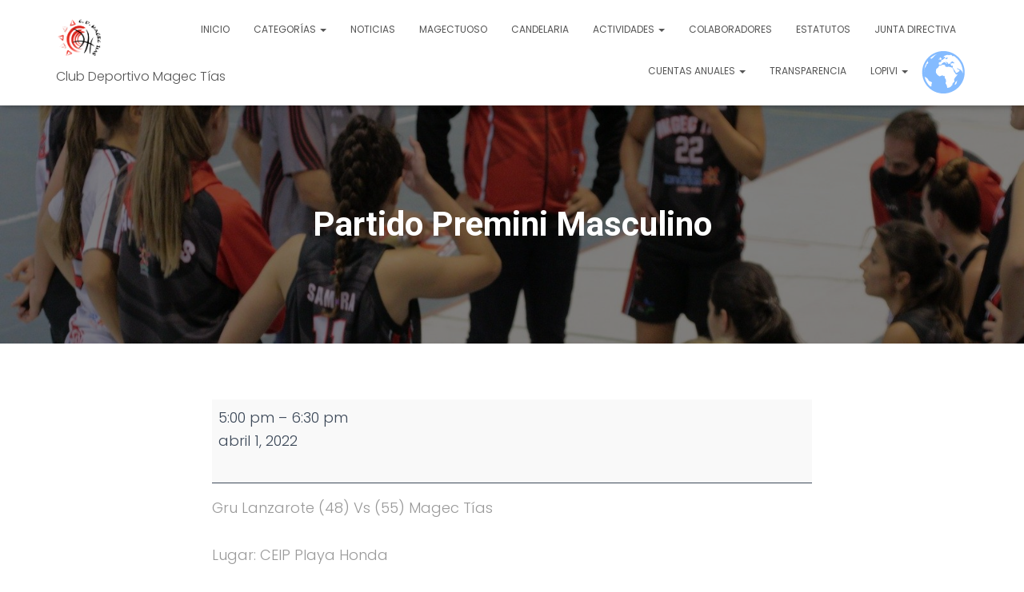

--- FILE ---
content_type: text/html; charset=UTF-8
request_url: https://magectias.com/mc-events/partido-premini-masculino-9/
body_size: 20678
content:
<!DOCTYPE html>
<html lang="es">

<head>
	<meta charset='UTF-8'>
	<meta name="viewport" content="width=device-width, initial-scale=1">
	<link rel="profile" href="https://gmpg.org/xfn/11">
		<link rel="dns-prefetch" href="//cdn.hu-manity.co" />
		<!-- Cookie Compliance -->
		<script type="text/javascript">var huOptions = {"appID":"magectiascom-4f4761a","currentLanguage":"es","blocking":false,"globalCookie":false,"isAdmin":false,"privacyConsent":true,"forms":[]};</script>
		<script type="text/javascript" src="https://cdn.hu-manity.co/hu-banner.min.js"></script><meta name='robots' content='index, follow, max-image-preview:large, max-snippet:-1, max-video-preview:-1' />
	<style>img:is([sizes="auto" i], [sizes^="auto," i]) { contain-intrinsic-size: 3000px 1500px }</style>
	
	<!-- This site is optimized with the Yoast SEO plugin v26.3 - https://yoast.com/wordpress/plugins/seo/ -->
	<title>Partido Premini Masculino - Club Deportivo Magec Tías</title>
	<meta property="og:locale" content="es_ES" />
	<meta property="og:type" content="article" />
	<meta property="og:title" content="Partido Premini Masculino - Club Deportivo Magec Tías" />
	<meta property="og:description" content="Gru Lanzarote (48) Vs (55) Magec Tías Lugar: CEIP Playa Honda Hora: 17:00H" />
	<meta property="og:url" content="https://magectias.com/mc-events/partido-premini-masculino-9/" />
	<meta property="og:site_name" content="Club Deportivo Magec Tías" />
	<meta property="article:modified_time" content="2022-04-04T09:57:17+00:00" />
	<meta name="twitter:card" content="summary_large_image" />
	<script type="application/ld+json" class="yoast-schema-graph">{"@context":"https://schema.org","@graph":[{"@type":"WebPage","@id":"https://magectias.com/mc-events/partido-premini-masculino-9/","url":"https://magectias.com/mc-events/partido-premini-masculino-9/","name":"Partido Premini Masculino - Club Deportivo Magec Tías","isPartOf":{"@id":"https://magectias.com/#website"},"datePublished":"2022-03-28T17:26:00+00:00","dateModified":"2022-04-04T09:57:17+00:00","breadcrumb":{"@id":"https://magectias.com/mc-events/partido-premini-masculino-9/#breadcrumb"},"inLanguage":"es","potentialAction":[{"@type":"ReadAction","target":["https://magectias.com/mc-events/partido-premini-masculino-9/"]}]},{"@type":"BreadcrumbList","@id":"https://magectias.com/mc-events/partido-premini-masculino-9/#breadcrumb","itemListElement":[{"@type":"ListItem","position":1,"name":"Portada","item":"https://magectias.com/"},{"@type":"ListItem","position":2,"name":"Partido Premini Masculino"}]},{"@type":"WebSite","@id":"https://magectias.com/#website","url":"https://magectias.com/","name":"Club Deportivo Magec Tías","description":"","publisher":{"@id":"https://magectias.com/#organization"},"potentialAction":[{"@type":"SearchAction","target":{"@type":"EntryPoint","urlTemplate":"https://magectias.com/?s={search_term_string}"},"query-input":{"@type":"PropertyValueSpecification","valueRequired":true,"valueName":"search_term_string"}}],"inLanguage":"es"},{"@type":"Organization","@id":"https://magectias.com/#organization","name":"Club Deportivo Magec Tías","url":"https://magectias.com/","logo":{"@type":"ImageObject","inLanguage":"es","@id":"https://magectias.com/#/schema/logo/image/","url":"https://magectias.com/wp-content/uploads/2021/11/logo-magec-calidad.png","contentUrl":"https://magectias.com/wp-content/uploads/2021/11/logo-magec-calidad.png","width":2124,"height":1898,"caption":"Club Deportivo Magec Tías"},"image":{"@id":"https://magectias.com/#/schema/logo/image/"}}]}</script>
	<!-- / Yoast SEO plugin. -->


<link rel='dns-prefetch' href='//fonts.googleapis.com' />
<link rel='dns-prefetch' href='//www.googletagmanager.com' />
<link rel="alternate" type="application/rss+xml" title="Club Deportivo Magec Tías &raquo; Feed" href="https://magectias.com/feed/" />
<link rel="alternate" type="application/rss+xml" title="Club Deportivo Magec Tías &raquo; Feed de los comentarios" href="https://magectias.com/comments/feed/" />
<script type="text/javascript">
/* <![CDATA[ */
window._wpemojiSettings = {"baseUrl":"https:\/\/s.w.org\/images\/core\/emoji\/16.0.1\/72x72\/","ext":".png","svgUrl":"https:\/\/s.w.org\/images\/core\/emoji\/16.0.1\/svg\/","svgExt":".svg","source":{"concatemoji":"https:\/\/magectias.com\/wp-includes\/js\/wp-emoji-release.min.js?ver=6.8.3"}};
/*! This file is auto-generated */
!function(s,n){var o,i,e;function c(e){try{var t={supportTests:e,timestamp:(new Date).valueOf()};sessionStorage.setItem(o,JSON.stringify(t))}catch(e){}}function p(e,t,n){e.clearRect(0,0,e.canvas.width,e.canvas.height),e.fillText(t,0,0);var t=new Uint32Array(e.getImageData(0,0,e.canvas.width,e.canvas.height).data),a=(e.clearRect(0,0,e.canvas.width,e.canvas.height),e.fillText(n,0,0),new Uint32Array(e.getImageData(0,0,e.canvas.width,e.canvas.height).data));return t.every(function(e,t){return e===a[t]})}function u(e,t){e.clearRect(0,0,e.canvas.width,e.canvas.height),e.fillText(t,0,0);for(var n=e.getImageData(16,16,1,1),a=0;a<n.data.length;a++)if(0!==n.data[a])return!1;return!0}function f(e,t,n,a){switch(t){case"flag":return n(e,"\ud83c\udff3\ufe0f\u200d\u26a7\ufe0f","\ud83c\udff3\ufe0f\u200b\u26a7\ufe0f")?!1:!n(e,"\ud83c\udde8\ud83c\uddf6","\ud83c\udde8\u200b\ud83c\uddf6")&&!n(e,"\ud83c\udff4\udb40\udc67\udb40\udc62\udb40\udc65\udb40\udc6e\udb40\udc67\udb40\udc7f","\ud83c\udff4\u200b\udb40\udc67\u200b\udb40\udc62\u200b\udb40\udc65\u200b\udb40\udc6e\u200b\udb40\udc67\u200b\udb40\udc7f");case"emoji":return!a(e,"\ud83e\udedf")}return!1}function g(e,t,n,a){var r="undefined"!=typeof WorkerGlobalScope&&self instanceof WorkerGlobalScope?new OffscreenCanvas(300,150):s.createElement("canvas"),o=r.getContext("2d",{willReadFrequently:!0}),i=(o.textBaseline="top",o.font="600 32px Arial",{});return e.forEach(function(e){i[e]=t(o,e,n,a)}),i}function t(e){var t=s.createElement("script");t.src=e,t.defer=!0,s.head.appendChild(t)}"undefined"!=typeof Promise&&(o="wpEmojiSettingsSupports",i=["flag","emoji"],n.supports={everything:!0,everythingExceptFlag:!0},e=new Promise(function(e){s.addEventListener("DOMContentLoaded",e,{once:!0})}),new Promise(function(t){var n=function(){try{var e=JSON.parse(sessionStorage.getItem(o));if("object"==typeof e&&"number"==typeof e.timestamp&&(new Date).valueOf()<e.timestamp+604800&&"object"==typeof e.supportTests)return e.supportTests}catch(e){}return null}();if(!n){if("undefined"!=typeof Worker&&"undefined"!=typeof OffscreenCanvas&&"undefined"!=typeof URL&&URL.createObjectURL&&"undefined"!=typeof Blob)try{var e="postMessage("+g.toString()+"("+[JSON.stringify(i),f.toString(),p.toString(),u.toString()].join(",")+"));",a=new Blob([e],{type:"text/javascript"}),r=new Worker(URL.createObjectURL(a),{name:"wpTestEmojiSupports"});return void(r.onmessage=function(e){c(n=e.data),r.terminate(),t(n)})}catch(e){}c(n=g(i,f,p,u))}t(n)}).then(function(e){for(var t in e)n.supports[t]=e[t],n.supports.everything=n.supports.everything&&n.supports[t],"flag"!==t&&(n.supports.everythingExceptFlag=n.supports.everythingExceptFlag&&n.supports[t]);n.supports.everythingExceptFlag=n.supports.everythingExceptFlag&&!n.supports.flag,n.DOMReady=!1,n.readyCallback=function(){n.DOMReady=!0}}).then(function(){return e}).then(function(){var e;n.supports.everything||(n.readyCallback(),(e=n.source||{}).concatemoji?t(e.concatemoji):e.wpemoji&&e.twemoji&&(t(e.twemoji),t(e.wpemoji)))}))}((window,document),window._wpemojiSettings);
/* ]]> */
</script>
<link rel='stylesheet' id='bootstrap-css' href='https://magectias.com/wp-content/themes/hestia/assets/bootstrap/css/bootstrap.min.css?ver=1.0.2' type='text/css' media='all' />
<link rel='stylesheet' id='hestia-font-sizes-css' href='https://magectias.com/wp-content/themes/hestia/assets/css/font-sizes.min.css?ver=3.3.3' type='text/css' media='all' />
<link rel='stylesheet' id='bdt-uikit-css' href='https://magectias.com/wp-content/plugins/bdthemes-element-pack-lite/assets/css/bdt-uikit.css?ver=3.13.1' type='text/css' media='all' />
<link rel='stylesheet' id='ep-helper-css' href='https://magectias.com/wp-content/plugins/bdthemes-element-pack-lite/assets/css/ep-helper.css?ver=5.0.1' type='text/css' media='all' />
<style id='wp-emoji-styles-inline-css' type='text/css'>

	img.wp-smiley, img.emoji {
		display: inline !important;
		border: none !important;
		box-shadow: none !important;
		height: 1em !important;
		width: 1em !important;
		margin: 0 0.07em !important;
		vertical-align: -0.1em !important;
		background: none !important;
		padding: 0 !important;
	}
</style>
<link rel='stylesheet' id='wp-block-library-css' href='https://magectias.com/wp-includes/css/dist/block-library/style.min.css?ver=6.8.3' type='text/css' media='all' />
<style id='classic-theme-styles-inline-css' type='text/css'>
/*! This file is auto-generated */
.wp-block-button__link{color:#fff;background-color:#32373c;border-radius:9999px;box-shadow:none;text-decoration:none;padding:calc(.667em + 2px) calc(1.333em + 2px);font-size:1.125em}.wp-block-file__button{background:#32373c;color:#fff;text-decoration:none}
</style>
<style id='global-styles-inline-css' type='text/css'>
:root{--wp--preset--aspect-ratio--square: 1;--wp--preset--aspect-ratio--4-3: 4/3;--wp--preset--aspect-ratio--3-4: 3/4;--wp--preset--aspect-ratio--3-2: 3/2;--wp--preset--aspect-ratio--2-3: 2/3;--wp--preset--aspect-ratio--16-9: 16/9;--wp--preset--aspect-ratio--9-16: 9/16;--wp--preset--color--black: #000000;--wp--preset--color--cyan-bluish-gray: #abb8c3;--wp--preset--color--white: #ffffff;--wp--preset--color--pale-pink: #f78da7;--wp--preset--color--vivid-red: #cf2e2e;--wp--preset--color--luminous-vivid-orange: #ff6900;--wp--preset--color--luminous-vivid-amber: #fcb900;--wp--preset--color--light-green-cyan: #7bdcb5;--wp--preset--color--vivid-green-cyan: #00d084;--wp--preset--color--pale-cyan-blue: #8ed1fc;--wp--preset--color--vivid-cyan-blue: #0693e3;--wp--preset--color--vivid-purple: #9b51e0;--wp--preset--color--accent: #ff2121;--wp--preset--color--background-color: #ffffff;--wp--preset--color--header-gradient: #160000;--wp--preset--gradient--vivid-cyan-blue-to-vivid-purple: linear-gradient(135deg,rgba(6,147,227,1) 0%,rgb(155,81,224) 100%);--wp--preset--gradient--light-green-cyan-to-vivid-green-cyan: linear-gradient(135deg,rgb(122,220,180) 0%,rgb(0,208,130) 100%);--wp--preset--gradient--luminous-vivid-amber-to-luminous-vivid-orange: linear-gradient(135deg,rgba(252,185,0,1) 0%,rgba(255,105,0,1) 100%);--wp--preset--gradient--luminous-vivid-orange-to-vivid-red: linear-gradient(135deg,rgba(255,105,0,1) 0%,rgb(207,46,46) 100%);--wp--preset--gradient--very-light-gray-to-cyan-bluish-gray: linear-gradient(135deg,rgb(238,238,238) 0%,rgb(169,184,195) 100%);--wp--preset--gradient--cool-to-warm-spectrum: linear-gradient(135deg,rgb(74,234,220) 0%,rgb(151,120,209) 20%,rgb(207,42,186) 40%,rgb(238,44,130) 60%,rgb(251,105,98) 80%,rgb(254,248,76) 100%);--wp--preset--gradient--blush-light-purple: linear-gradient(135deg,rgb(255,206,236) 0%,rgb(152,150,240) 100%);--wp--preset--gradient--blush-bordeaux: linear-gradient(135deg,rgb(254,205,165) 0%,rgb(254,45,45) 50%,rgb(107,0,62) 100%);--wp--preset--gradient--luminous-dusk: linear-gradient(135deg,rgb(255,203,112) 0%,rgb(199,81,192) 50%,rgb(65,88,208) 100%);--wp--preset--gradient--pale-ocean: linear-gradient(135deg,rgb(255,245,203) 0%,rgb(182,227,212) 50%,rgb(51,167,181) 100%);--wp--preset--gradient--electric-grass: linear-gradient(135deg,rgb(202,248,128) 0%,rgb(113,206,126) 100%);--wp--preset--gradient--midnight: linear-gradient(135deg,rgb(2,3,129) 0%,rgb(40,116,252) 100%);--wp--preset--font-size--small: 13px;--wp--preset--font-size--medium: 20px;--wp--preset--font-size--large: 36px;--wp--preset--font-size--x-large: 42px;--wp--preset--spacing--20: 0.44rem;--wp--preset--spacing--30: 0.67rem;--wp--preset--spacing--40: 1rem;--wp--preset--spacing--50: 1.5rem;--wp--preset--spacing--60: 2.25rem;--wp--preset--spacing--70: 3.38rem;--wp--preset--spacing--80: 5.06rem;--wp--preset--shadow--natural: 6px 6px 9px rgba(0, 0, 0, 0.2);--wp--preset--shadow--deep: 12px 12px 50px rgba(0, 0, 0, 0.4);--wp--preset--shadow--sharp: 6px 6px 0px rgba(0, 0, 0, 0.2);--wp--preset--shadow--outlined: 6px 6px 0px -3px rgba(255, 255, 255, 1), 6px 6px rgba(0, 0, 0, 1);--wp--preset--shadow--crisp: 6px 6px 0px rgba(0, 0, 0, 1);}:root :where(.is-layout-flow) > :first-child{margin-block-start: 0;}:root :where(.is-layout-flow) > :last-child{margin-block-end: 0;}:root :where(.is-layout-flow) > *{margin-block-start: 24px;margin-block-end: 0;}:root :where(.is-layout-constrained) > :first-child{margin-block-start: 0;}:root :where(.is-layout-constrained) > :last-child{margin-block-end: 0;}:root :where(.is-layout-constrained) > *{margin-block-start: 24px;margin-block-end: 0;}:root :where(.is-layout-flex){gap: 24px;}:root :where(.is-layout-grid){gap: 24px;}body .is-layout-flex{display: flex;}.is-layout-flex{flex-wrap: wrap;align-items: center;}.is-layout-flex > :is(*, div){margin: 0;}body .is-layout-grid{display: grid;}.is-layout-grid > :is(*, div){margin: 0;}.has-black-color{color: var(--wp--preset--color--black) !important;}.has-cyan-bluish-gray-color{color: var(--wp--preset--color--cyan-bluish-gray) !important;}.has-white-color{color: var(--wp--preset--color--white) !important;}.has-pale-pink-color{color: var(--wp--preset--color--pale-pink) !important;}.has-vivid-red-color{color: var(--wp--preset--color--vivid-red) !important;}.has-luminous-vivid-orange-color{color: var(--wp--preset--color--luminous-vivid-orange) !important;}.has-luminous-vivid-amber-color{color: var(--wp--preset--color--luminous-vivid-amber) !important;}.has-light-green-cyan-color{color: var(--wp--preset--color--light-green-cyan) !important;}.has-vivid-green-cyan-color{color: var(--wp--preset--color--vivid-green-cyan) !important;}.has-pale-cyan-blue-color{color: var(--wp--preset--color--pale-cyan-blue) !important;}.has-vivid-cyan-blue-color{color: var(--wp--preset--color--vivid-cyan-blue) !important;}.has-vivid-purple-color{color: var(--wp--preset--color--vivid-purple) !important;}.has-accent-color{color: var(--wp--preset--color--accent) !important;}.has-background-color-color{color: var(--wp--preset--color--background-color) !important;}.has-header-gradient-color{color: var(--wp--preset--color--header-gradient) !important;}.has-black-background-color{background-color: var(--wp--preset--color--black) !important;}.has-cyan-bluish-gray-background-color{background-color: var(--wp--preset--color--cyan-bluish-gray) !important;}.has-white-background-color{background-color: var(--wp--preset--color--white) !important;}.has-pale-pink-background-color{background-color: var(--wp--preset--color--pale-pink) !important;}.has-vivid-red-background-color{background-color: var(--wp--preset--color--vivid-red) !important;}.has-luminous-vivid-orange-background-color{background-color: var(--wp--preset--color--luminous-vivid-orange) !important;}.has-luminous-vivid-amber-background-color{background-color: var(--wp--preset--color--luminous-vivid-amber) !important;}.has-light-green-cyan-background-color{background-color: var(--wp--preset--color--light-green-cyan) !important;}.has-vivid-green-cyan-background-color{background-color: var(--wp--preset--color--vivid-green-cyan) !important;}.has-pale-cyan-blue-background-color{background-color: var(--wp--preset--color--pale-cyan-blue) !important;}.has-vivid-cyan-blue-background-color{background-color: var(--wp--preset--color--vivid-cyan-blue) !important;}.has-vivid-purple-background-color{background-color: var(--wp--preset--color--vivid-purple) !important;}.has-accent-background-color{background-color: var(--wp--preset--color--accent) !important;}.has-background-color-background-color{background-color: var(--wp--preset--color--background-color) !important;}.has-header-gradient-background-color{background-color: var(--wp--preset--color--header-gradient) !important;}.has-black-border-color{border-color: var(--wp--preset--color--black) !important;}.has-cyan-bluish-gray-border-color{border-color: var(--wp--preset--color--cyan-bluish-gray) !important;}.has-white-border-color{border-color: var(--wp--preset--color--white) !important;}.has-pale-pink-border-color{border-color: var(--wp--preset--color--pale-pink) !important;}.has-vivid-red-border-color{border-color: var(--wp--preset--color--vivid-red) !important;}.has-luminous-vivid-orange-border-color{border-color: var(--wp--preset--color--luminous-vivid-orange) !important;}.has-luminous-vivid-amber-border-color{border-color: var(--wp--preset--color--luminous-vivid-amber) !important;}.has-light-green-cyan-border-color{border-color: var(--wp--preset--color--light-green-cyan) !important;}.has-vivid-green-cyan-border-color{border-color: var(--wp--preset--color--vivid-green-cyan) !important;}.has-pale-cyan-blue-border-color{border-color: var(--wp--preset--color--pale-cyan-blue) !important;}.has-vivid-cyan-blue-border-color{border-color: var(--wp--preset--color--vivid-cyan-blue) !important;}.has-vivid-purple-border-color{border-color: var(--wp--preset--color--vivid-purple) !important;}.has-accent-border-color{border-color: var(--wp--preset--color--accent) !important;}.has-background-color-border-color{border-color: var(--wp--preset--color--background-color) !important;}.has-header-gradient-border-color{border-color: var(--wp--preset--color--header-gradient) !important;}.has-vivid-cyan-blue-to-vivid-purple-gradient-background{background: var(--wp--preset--gradient--vivid-cyan-blue-to-vivid-purple) !important;}.has-light-green-cyan-to-vivid-green-cyan-gradient-background{background: var(--wp--preset--gradient--light-green-cyan-to-vivid-green-cyan) !important;}.has-luminous-vivid-amber-to-luminous-vivid-orange-gradient-background{background: var(--wp--preset--gradient--luminous-vivid-amber-to-luminous-vivid-orange) !important;}.has-luminous-vivid-orange-to-vivid-red-gradient-background{background: var(--wp--preset--gradient--luminous-vivid-orange-to-vivid-red) !important;}.has-very-light-gray-to-cyan-bluish-gray-gradient-background{background: var(--wp--preset--gradient--very-light-gray-to-cyan-bluish-gray) !important;}.has-cool-to-warm-spectrum-gradient-background{background: var(--wp--preset--gradient--cool-to-warm-spectrum) !important;}.has-blush-light-purple-gradient-background{background: var(--wp--preset--gradient--blush-light-purple) !important;}.has-blush-bordeaux-gradient-background{background: var(--wp--preset--gradient--blush-bordeaux) !important;}.has-luminous-dusk-gradient-background{background: var(--wp--preset--gradient--luminous-dusk) !important;}.has-pale-ocean-gradient-background{background: var(--wp--preset--gradient--pale-ocean) !important;}.has-electric-grass-gradient-background{background: var(--wp--preset--gradient--electric-grass) !important;}.has-midnight-gradient-background{background: var(--wp--preset--gradient--midnight) !important;}.has-small-font-size{font-size: var(--wp--preset--font-size--small) !important;}.has-medium-font-size{font-size: var(--wp--preset--font-size--medium) !important;}.has-large-font-size{font-size: var(--wp--preset--font-size--large) !important;}.has-x-large-font-size{font-size: var(--wp--preset--font-size--x-large) !important;}
:root :where(.wp-block-pullquote){font-size: 1.5em;line-height: 1.6;}
</style>
<link rel='stylesheet' id='hestia-clients-bar-css' href='https://magectias.com/wp-content/plugins/themeisle-companion/obfx_modules/companion-legacy/assets/css/hestia/clients-bar.css?ver=6.8.3' type='text/css' media='all' />
<link rel='stylesheet' id='wpsw_social-icons-css' href='https://magectias.com/wp-content/plugins/wp-social-widget/assets/css/social-icons.css?ver=2.3.1' type='text/css' media='all' />
<link rel='stylesheet' id='wpsw_social-css-css' href='https://magectias.com/wp-content/plugins/wp-social-widget/assets/css/social-style.css?ver=2.3.1' type='text/css' media='all' />
<link rel='stylesheet' id='mwm_rrss_styles-css' href='https://magectias.com/wp-content/plugins/mowomo-redes-sociales/assets/css/styles.min.css?ver=2.0.8' type='text/css' media='all' />
<link rel='stylesheet' id='hestia_style-css' href='https://magectias.com/wp-content/themes/hestia/style.min.css?ver=3.3.3' type='text/css' media='all' />
<style id='hestia_style-inline-css' type='text/css'>
.elementor-page .hestia-about>.container{width:100%}.elementor-page .pagebuilder-section{padding:0}.elementor-page .title-in-content,.elementor-page .image-in-page{display:none}.home.elementor-page .main-raised>section.hestia-about{overflow:visible}.elementor-editor-active .navbar{pointer-events:none}.elementor-editor-active #elementor.elementor-edit-mode .elementor-element-overlay{z-index:1000000}.elementor-page.page-template-template-fullwidth .blog-post-wrapper>.container{width:100%}.elementor-page.page-template-template-fullwidth .blog-post-wrapper>.container .col-md-12{padding:0}.elementor-page.page-template-template-fullwidth article.section{padding:0}.elementor-text-editor p,.elementor-text-editor h1,.elementor-text-editor h2,.elementor-text-editor h3,.elementor-text-editor h4,.elementor-text-editor h5,.elementor-text-editor h6{font-size:inherit}.navbar .navbar-nav li a[href*="facebook.com"]{font-size:0}.navbar .navbar-nav li a[href*="facebook.com"]:before{content:"\f39e"}.navbar .navbar-nav li a[href*="facebook.com"]:hover:before{color:#3b5998}.navbar .navbar-nav li a[href*="twitter.com"]{font-size:0}.navbar .navbar-nav li a[href*="twitter.com"]:before{content:"\f099"}.navbar .navbar-nav li a[href*="twitter.com"]:hover:before{color:#000}.navbar .navbar-nav li a[href*="pinterest.com"]{font-size:0}.navbar .navbar-nav li a[href*="pinterest.com"]:before{content:"\f231"}.navbar .navbar-nav li a[href*="pinterest.com"]:hover:before{color:#cc2127}.navbar .navbar-nav li a[href*="google.com"]{font-size:0}.navbar .navbar-nav li a[href*="google.com"]:before{content:"\f1a0"}.navbar .navbar-nav li a[href*="google.com"]:hover:before{color:#dd4b39}.navbar .navbar-nav li a[href*="linkedin.com"]{font-size:0}.navbar .navbar-nav li a[href*="linkedin.com"]:before{content:"\f0e1"}.navbar .navbar-nav li a[href*="linkedin.com"]:hover:before{color:#0976b4}.navbar .navbar-nav li a[href*="dribbble.com"]{font-size:0}.navbar .navbar-nav li a[href*="dribbble.com"]:before{content:"\f17d"}.navbar .navbar-nav li a[href*="dribbble.com"]:hover:before{color:#ea4c89}.navbar .navbar-nav li a[href*="github.com"]{font-size:0}.navbar .navbar-nav li a[href*="github.com"]:before{content:"\f09b"}.navbar .navbar-nav li a[href*="github.com"]:hover:before{color:#000}.navbar .navbar-nav li a[href*="youtube.com"]{font-size:0}.navbar .navbar-nav li a[href*="youtube.com"]:before{content:"\f167"}.navbar .navbar-nav li a[href*="youtube.com"]:hover:before{color:#e52d27}.navbar .navbar-nav li a[href*="instagram.com"]{font-size:0}.navbar .navbar-nav li a[href*="instagram.com"]:before{content:"\f16d"}.navbar .navbar-nav li a[href*="instagram.com"]:hover:before{color:#125688}.navbar .navbar-nav li a[href*="reddit.com"]{font-size:0}.navbar .navbar-nav li a[href*="reddit.com"]:before{content:"\f281"}.navbar .navbar-nav li a[href*="reddit.com"]:hover:before{color:#ff4500}.navbar .navbar-nav li a[href*="tumblr.com"]{font-size:0}.navbar .navbar-nav li a[href*="tumblr.com"]:before{content:"\f173"}.navbar .navbar-nav li a[href*="tumblr.com"]:hover:before{color:#35465c}.navbar .navbar-nav li a[href*="behance.com"]{font-size:0}.navbar .navbar-nav li a[href*="behance.com"]:before{content:"\f1b4"}.navbar .navbar-nav li a[href*="behance.com"]:hover:before{color:#1769ff}.navbar .navbar-nav li a[href*="snapchat.com"]{font-size:0}.navbar .navbar-nav li a[href*="snapchat.com"]:before{content:"\f2ab"}.navbar .navbar-nav li a[href*="snapchat.com"]:hover:before{color:#fffc00}.navbar .navbar-nav li a[href*="deviantart.com"]{font-size:0}.navbar .navbar-nav li a[href*="deviantart.com"]:before{content:"\f1bd"}.navbar .navbar-nav li a[href*="deviantart.com"]:hover:before{color:#05cc47}.navbar .navbar-nav li a[href*="vimeo.com"]{font-size:0}.navbar .navbar-nav li a[href*="vimeo.com"]:before{content:"\f27d"}.navbar .navbar-nav li a[href*="vimeo.com"]:hover:before{color:#1ab7ea}.navbar .navbar-nav li a:is( [href*="://x.com"],[href*="://www.x.com"]){font-size:0}.navbar .navbar-nav li a:is( [href*="://x.com"],[href*="://www.x.com"]):before{content:"\e61b"}.navbar .navbar-nav li a:is( [href*="://x.com"],[href*="://www.x.com"]):hover:before{color:#000}
.hestia-top-bar,.hestia-top-bar .widget.widget_shopping_cart .cart_list{background-color:#363537}.hestia-top-bar .widget .label-floating input[type=search]:-webkit-autofill{-webkit-box-shadow:inset 0 0 0 9999px #363537}.hestia-top-bar,.hestia-top-bar .widget .label-floating input[type=search],.hestia-top-bar .widget.widget_search form.form-group:before,.hestia-top-bar .widget.widget_product_search form.form-group:before,.hestia-top-bar .widget.widget_shopping_cart:before{color:#fff}.hestia-top-bar .widget .label-floating input[type=search]{-webkit-text-fill-color:#fff !important}.hestia-top-bar div.widget.widget_shopping_cart:before,.hestia-top-bar .widget.widget_product_search form.form-group:before,.hestia-top-bar .widget.widget_search form.form-group:before{background-color:#fff}.hestia-top-bar a,.hestia-top-bar .top-bar-nav li a{color:#fff}.hestia-top-bar ul li a[href*="mailto:"]:before,.hestia-top-bar ul li a[href*="tel:"]:before{background-color:#fff}.hestia-top-bar a:hover,.hestia-top-bar .top-bar-nav li a:hover{color:#eee}.hestia-top-bar ul li:hover a[href*="mailto:"]:before,.hestia-top-bar ul li:hover a[href*="tel:"]:before{background-color:#eee}
footer.footer.footer-black{background:#323437}footer.footer.footer-black.footer-big{color:#fff}footer.footer.footer-black a{color:#fff}footer.footer.footer-black hr{border-color:#5e5e5e}.footer-big p,.widget,.widget code,.widget pre{color:#5e5e5e}
:root{--hestia-primary-color:#ff2121}a,.navbar .dropdown-menu li:hover>a,.navbar .dropdown-menu li:focus>a,.navbar .dropdown-menu li:active>a,.navbar .navbar-nav>li .dropdown-menu li:hover>a,body:not(.home) .navbar-default .navbar-nav>.active:not(.btn)>a,body:not(.home) .navbar-default .navbar-nav>.active:not(.btn)>a:hover,body:not(.home) .navbar-default .navbar-nav>.active:not(.btn)>a:focus,a:hover,.card-blog a.moretag:hover,.card-blog a.more-link:hover,.widget a:hover,.has-text-color.has-accent-color,p.has-text-color a{color:#ff2121}.svg-text-color{fill:#ff2121}.pagination span.current,.pagination span.current:focus,.pagination span.current:hover{border-color:#ff2121}button,button:hover,.woocommerce .track_order button[type="submit"],.woocommerce .track_order button[type="submit"]:hover,div.wpforms-container .wpforms-form button[type=submit].wpforms-submit,div.wpforms-container .wpforms-form button[type=submit].wpforms-submit:hover,input[type="button"],input[type="button"]:hover,input[type="submit"],input[type="submit"]:hover,input#searchsubmit,.pagination span.current,.pagination span.current:focus,.pagination span.current:hover,.btn.btn-primary,.btn.btn-primary:link,.btn.btn-primary:hover,.btn.btn-primary:focus,.btn.btn-primary:active,.btn.btn-primary.active,.btn.btn-primary.active:focus,.btn.btn-primary.active:hover,.btn.btn-primary:active:hover,.btn.btn-primary:active:focus,.btn.btn-primary:active:hover,.hestia-sidebar-open.btn.btn-rose,.hestia-sidebar-close.btn.btn-rose,.hestia-sidebar-open.btn.btn-rose:hover,.hestia-sidebar-close.btn.btn-rose:hover,.hestia-sidebar-open.btn.btn-rose:focus,.hestia-sidebar-close.btn.btn-rose:focus,.label.label-primary,.hestia-work .portfolio-item:nth-child(6n+1) .label,.nav-cart .nav-cart-content .widget .buttons .button,.has-accent-background-color[class*="has-background"]{background-color:#ff2121}@media(max-width:768px){.navbar-default .navbar-nav>li>a:hover,.navbar-default .navbar-nav>li>a:focus,.navbar .navbar-nav .dropdown .dropdown-menu li a:hover,.navbar .navbar-nav .dropdown .dropdown-menu li a:focus,.navbar button.navbar-toggle:hover,.navbar .navbar-nav li:hover>a i{color:#ff2121}}body:not(.woocommerce-page) button:not([class^="fl-"]):not(.hestia-scroll-to-top):not(.navbar-toggle):not(.close),body:not(.woocommerce-page) .button:not([class^="fl-"]):not(hestia-scroll-to-top):not(.navbar-toggle):not(.add_to_cart_button):not(.product_type_grouped):not(.product_type_external),div.wpforms-container .wpforms-form button[type=submit].wpforms-submit,input[type="submit"],input[type="button"],.btn.btn-primary,.widget_product_search button[type="submit"],.hestia-sidebar-open.btn.btn-rose,.hestia-sidebar-close.btn.btn-rose,.everest-forms button[type=submit].everest-forms-submit-button{-webkit-box-shadow:0 2px 2px 0 rgba(255,33,33,0.14),0 3px 1px -2px rgba(255,33,33,0.2),0 1px 5px 0 rgba(255,33,33,0.12);box-shadow:0 2px 2px 0 rgba(255,33,33,0.14),0 3px 1px -2px rgba(255,33,33,0.2),0 1px 5px 0 rgba(255,33,33,0.12)}.card .header-primary,.card .content-primary,.everest-forms button[type=submit].everest-forms-submit-button{background:#ff2121}body:not(.woocommerce-page) .button:not([class^="fl-"]):not(.hestia-scroll-to-top):not(.navbar-toggle):not(.add_to_cart_button):hover,body:not(.woocommerce-page) button:not([class^="fl-"]):not(.hestia-scroll-to-top):not(.navbar-toggle):not(.close):hover,div.wpforms-container .wpforms-form button[type=submit].wpforms-submit:hover,input[type="submit"]:hover,input[type="button"]:hover,input#searchsubmit:hover,.widget_product_search button[type="submit"]:hover,.pagination span.current,.btn.btn-primary:hover,.btn.btn-primary:focus,.btn.btn-primary:active,.btn.btn-primary.active,.btn.btn-primary:active:focus,.btn.btn-primary:active:hover,.hestia-sidebar-open.btn.btn-rose:hover,.hestia-sidebar-close.btn.btn-rose:hover,.pagination span.current:hover,.everest-forms button[type=submit].everest-forms-submit-button:hover,.everest-forms button[type=submit].everest-forms-submit-button:focus,.everest-forms button[type=submit].everest-forms-submit-button:active{-webkit-box-shadow:0 14px 26px -12px rgba(255,33,33,0.42),0 4px 23px 0 rgba(0,0,0,0.12),0 8px 10px -5px rgba(255,33,33,0.2);box-shadow:0 14px 26px -12px rgba(255,33,33,0.42),0 4px 23px 0 rgba(0,0,0,0.12),0 8px 10px -5px rgba(255,33,33,0.2);color:#fff}.form-group.is-focused .form-control{background-image:-webkit-gradient(linear,left top,left bottom,from(#ff2121),to(#ff2121)),-webkit-gradient(linear,left top,left bottom,from(#d2d2d2),to(#d2d2d2));background-image:-webkit-linear-gradient(linear,left top,left bottom,from(#ff2121),to(#ff2121)),-webkit-linear-gradient(linear,left top,left bottom,from(#d2d2d2),to(#d2d2d2));background-image:linear-gradient(linear,left top,left bottom,from(#ff2121),to(#ff2121)),linear-gradient(linear,left top,left bottom,from(#d2d2d2),to(#d2d2d2))}.navbar:not(.navbar-transparent) li:not(.btn):hover>a,.navbar li.on-section:not(.btn)>a,.navbar.full-screen-menu.navbar-transparent li:not(.btn):hover>a,.navbar.full-screen-menu .navbar-toggle:hover,.navbar:not(.navbar-transparent) .nav-cart:hover,.navbar:not(.navbar-transparent) .hestia-toggle-search:hover{color:#ff2121}.header-filter-gradient{background:linear-gradient(45deg,rgba(22,0,0,1) 0,rgb(88,28,0) 100%)}.has-text-color.has-header-gradient-color{color:#160000}.has-header-gradient-background-color[class*="has-background"]{background-color:#160000}.has-text-color.has-background-color-color{color:#fff}.has-background-color-background-color[class*="has-background"]{background-color:#fff}
.btn.btn-primary:not(.colored-button):not(.btn-left):not(.btn-right):not(.btn-just-icon):not(.menu-item),input[type="submit"]:not(.search-submit),body:not(.woocommerce-account) .woocommerce .button.woocommerce-Button,.woocommerce .product button.button,.woocommerce .product button.button.alt,.woocommerce .product #respond input#submit,.woocommerce-cart .blog-post .woocommerce .cart-collaterals .cart_totals .checkout-button,.woocommerce-checkout #payment #place_order,.woocommerce-account.woocommerce-page button.button,.woocommerce .track_order button[type="submit"],.nav-cart .nav-cart-content .widget .buttons .button,.woocommerce a.button.wc-backward,body.woocommerce .wccm-catalog-item a.button,body.woocommerce a.wccm-button.button,form.woocommerce-form-coupon button.button,div.wpforms-container .wpforms-form button[type=submit].wpforms-submit,div.woocommerce a.button.alt,div.woocommerce table.my_account_orders .button,.btn.colored-button,.btn.btn-left,.btn.btn-right,.btn:not(.colored-button):not(.btn-left):not(.btn-right):not(.btn-just-icon):not(.menu-item):not(.hestia-sidebar-open):not(.hestia-sidebar-close){padding-top:15px;padding-bottom:15px;padding-left:33px;padding-right:33px}
:root{--hestia-button-border-radius:3px}.btn.btn-primary:not(.colored-button):not(.btn-left):not(.btn-right):not(.btn-just-icon):not(.menu-item),input[type="submit"]:not(.search-submit),body:not(.woocommerce-account) .woocommerce .button.woocommerce-Button,.woocommerce .product button.button,.woocommerce .product button.button.alt,.woocommerce .product #respond input#submit,.woocommerce-cart .blog-post .woocommerce .cart-collaterals .cart_totals .checkout-button,.woocommerce-checkout #payment #place_order,.woocommerce-account.woocommerce-page button.button,.woocommerce .track_order button[type="submit"],.nav-cart .nav-cart-content .widget .buttons .button,.woocommerce a.button.wc-backward,body.woocommerce .wccm-catalog-item a.button,body.woocommerce a.wccm-button.button,form.woocommerce-form-coupon button.button,div.wpforms-container .wpforms-form button[type=submit].wpforms-submit,div.woocommerce a.button.alt,div.woocommerce table.my_account_orders .button,input[type="submit"].search-submit,.hestia-view-cart-wrapper .added_to_cart.wc-forward,.woocommerce-product-search button,.woocommerce-cart .actions .button,#secondary div[id^=woocommerce_price_filter] .button,.woocommerce div[id^=woocommerce_widget_cart].widget .buttons .button,.searchform input[type=submit],.searchform button,.search-form:not(.media-toolbar-primary) input[type=submit],.search-form:not(.media-toolbar-primary) button,.woocommerce-product-search input[type=submit],.btn.colored-button,.btn.btn-left,.btn.btn-right,.btn:not(.colored-button):not(.btn-left):not(.btn-right):not(.btn-just-icon):not(.menu-item):not(.hestia-sidebar-open):not(.hestia-sidebar-close){border-radius:3px}
h1,h2,h3,h4,h5,h6,.hestia-title,.hestia-title.title-in-content,p.meta-in-content,.info-title,.card-title,.page-header.header-small .hestia-title,.page-header.header-small .title,.widget h5,.hestia-title,.title,.footer-brand,.footer-big h4,.footer-big h5,.media .media-heading,.carousel h1.hestia-title,.carousel h2.title,.carousel span.sub-title,.hestia-about h1,.hestia-about h2,.hestia-about h3,.hestia-about h4,.hestia-about h5{font-family:Roboto}body,ul,.tooltip-inner{font-family:Poppins}
@media(min-width:769px){.page-header.header-small .hestia-title,.page-header.header-small .title,h1.hestia-title.title-in-content,.main article.section .has-title-font-size{font-size:42px}}@media(max-width:768px){.page-header.header-small .hestia-title,.page-header.header-small .title,h1.hestia-title.title-in-content,.main article.section .has-title-font-size{font-size:26px}}@media(max-width:480px){.page-header.header-small .hestia-title,.page-header.header-small .title,h1.hestia-title.title-in-content,.main article.section .has-title-font-size{font-size:26px}}@media(min-width:769px){.single-post-wrap h1:not(.title-in-content),.page-content-wrap h1:not(.title-in-content),.page-template-template-fullwidth article h1:not(.title-in-content){font-size:42px}.single-post-wrap h2,.page-content-wrap h2,.page-template-template-fullwidth article h2,.main article.section .has-heading-font-size{font-size:37px}.single-post-wrap h3,.page-content-wrap h3,.page-template-template-fullwidth article h3{font-size:32px}.single-post-wrap h4,.page-content-wrap h4,.page-template-template-fullwidth article h4{font-size:27px}.single-post-wrap h5,.page-content-wrap h5,.page-template-template-fullwidth article h5{font-size:23px}.single-post-wrap h6,.page-content-wrap h6,.page-template-template-fullwidth article h6{font-size:18px}}
@media( min-width:480px){}@media( min-width:768px){}.hestia-scroll-to-top{border-radius :50%;background-color:#999}.hestia-scroll-to-top:hover{background-color:#999}.hestia-scroll-to-top:hover svg,.hestia-scroll-to-top:hover p{color:#fff}.hestia-scroll-to-top svg,.hestia-scroll-to-top p{color:#fff}
</style>
<link rel='stylesheet' id='hestia-google-font-roboto-css' href='//fonts.googleapis.com/css?family=Roboto%3A300%2C400%2C500%2C700&#038;subset=latin&#038;ver=6.8.3' type='text/css' media='all' />
<link rel='stylesheet' id='hestia-google-font-poppins-css' href='//fonts.googleapis.com/css?family=Poppins%3A300%2C400%2C500%2C700&#038;subset=latin&#038;ver=6.8.3' type='text/css' media='all' />
<link rel='stylesheet' id='dashicons-css' href='https://magectias.com/wp-includes/css/dashicons.min.css?ver=6.8.3' type='text/css' media='all' />
<link rel='stylesheet' id='my-calendar-lists-css' href='https://magectias.com/wp-content/plugins/my-calendar/css/list-presets.css?ver=3.6.16' type='text/css' media='all' />
<link rel='stylesheet' id='my-calendar-reset-css' href='https://magectias.com/wp-content/plugins/my-calendar/css/reset.css?ver=3.6.16' type='text/css' media='all' />
<link rel='stylesheet' id='my-calendar-style-css' href='https://magectias.com/wp-content/plugins/my-calendar/styles/refresh.css?ver=3.6.16-refresh-css' type='text/css' media='all' />
<style id='my-calendar-style-inline-css' type='text/css'>

/* Styles by My Calendar - Joe Dolson https://www.joedolson.com/ */

.my-calendar-modal .event-title svg { background-color: #ffffcc; padding: 3px; }
.mc-main .mc_general .event-title, .mc-main .mc_general .event-title a { background: #ffffcc !important; color: #000000 !important; }
.mc-main .mc_general .event-title button { background: #ffffcc !important; color: #000000 !important; }
.mc-main .mc_general .event-title a:hover, .mc-main .mc_general .event-title a:focus { background: #ffffff !important;}
.mc-main .mc_general .event-title button:hover, .mc-main .mc_general .event-title button:focus { background: #ffffff !important;}
.mc-main, .mc-event, .my-calendar-modal, .my-calendar-modal-overlay, .mc-event-list {--primary-dark: #313233; --primary-light: #fff; --secondary-light: #fff; --secondary-dark: #000; --highlight-dark: #666; --highlight-light: #efefef; --close-button: #b32d2e; --search-highlight-bg: #f5e6ab; --navbar-background: transparent; --nav-button-bg: #fff; --nav-button-color: #313233; --nav-button-border: #313233; --nav-input-border: #313233; --nav-input-background: #fff; --nav-input-color: #313233; --grid-cell-border: #0000001f; --grid-header-border: #313233; --grid-header-color: #313233; --grid-weekend-color: #313233; --grid-header-bg: transparent; --grid-weekend-bg: transparent; --grid-cell-background: transparent; --current-day-border: #313233; --current-day-color: #313233; --current-day-bg: transparent; --date-has-events-bg: #313233; --date-has-events-color: #f6f7f7; --calendar-heading: clamp( 1.125rem, 24px, 2.5rem ); --event-title: clamp( 1.25rem, 24px, 2.5rem ); --grid-date: 16px; --grid-date-heading: clamp( .75rem, 16px, 1.5rem ); --modal-title: 1.5rem; --navigation-controls: clamp( .75rem, 16px, 1.5rem ); --card-heading: 1.125rem; --list-date: 1.25rem; --author-card: clamp( .75rem, 14px, 1.5rem); --single-event-title: clamp( 1.25rem, 24px, 2.5rem ); --mini-time-text: clamp( .75rem, 14px 1.25rem ); --list-event-date: 1.25rem; --list-event-title: 1.2rem; --grid-max-width: 1260px; --list-preset-border-color: #000000; --list-preset-stripe-background: rgba( 0,0,0,.04 ); --list-preset-date-badge-background: #000; --list-preset-date-badge-color: #fff; --list-preset-background: transparent; --category-mc_general: #ffffcc; }
</style>
<script type="text/javascript" src="https://magectias.com/wp-content/plugins/ionos-assistant/js/cookies.js?ver=6.8.3" id="ionos-assistant-wp-cookies-js"></script>
<script type="text/javascript" src="https://magectias.com/wp-includes/js/jquery/jquery.min.js?ver=3.7.1" id="jquery-core-js"></script>
<script type="text/javascript" src="https://magectias.com/wp-includes/js/jquery/jquery-migrate.min.js?ver=3.4.1" id="jquery-migrate-js"></script>
<link rel="https://api.w.org/" href="https://magectias.com/wp-json/" /><link rel="EditURI" type="application/rsd+xml" title="RSD" href="https://magectias.com/xmlrpc.php?rsd" />
<meta name="generator" content="WordPress 6.8.3" />
<link rel='shortlink' href='https://magectias.com/?p=4666' />
<link rel="alternate" title="oEmbed (JSON)" type="application/json+oembed" href="https://magectias.com/wp-json/oembed/1.0/embed?url=https%3A%2F%2Fmagectias.com%2Fmc-events%2Fpartido-premini-masculino-9%2F" />
<link rel="alternate" title="oEmbed (XML)" type="text/xml+oembed" href="https://magectias.com/wp-json/oembed/1.0/embed?url=https%3A%2F%2Fmagectias.com%2Fmc-events%2Fpartido-premini-masculino-9%2F&#038;format=xml" />
<meta name="generator" content="Site Kit by Google 1.166.0" /><!-- Global site tag (gtag.js) - Google Analytics -->
<script async src="https://www.googletagmanager.com/gtag/js?id=G-WBBDQ6PTYX"></script>
<script>
  window.dataLayer = window.dataLayer || [];
  function gtag(){dataLayer.push(arguments);}
  gtag('js', new Date());

  gtag('config', 'G-WBBDQ6PTYX');
</script><!-- Introduce aquí tus scripts --><meta name="twitter:card" content="summary_large_image" /><meta property="og:title" content="Partido Premini Masculino" /><meta property="og:url" content="https://magectias.com/mc-events/partido-premini-masculino-9/" /><meta property="og:description" content="Gru Lanzarote (48) Vs (55) Magec Tías Lugar: CEIP Playa Honda Hora: 17:00H" /><meta property="og:type" content="article" /><meta name="generator" content="Elementor 3.33.1; features: additional_custom_breakpoints; settings: css_print_method-external, google_font-enabled, font_display-auto">
			<style>
				.e-con.e-parent:nth-of-type(n+4):not(.e-lazyloaded):not(.e-no-lazyload),
				.e-con.e-parent:nth-of-type(n+4):not(.e-lazyloaded):not(.e-no-lazyload) * {
					background-image: none !important;
				}
				@media screen and (max-height: 1024px) {
					.e-con.e-parent:nth-of-type(n+3):not(.e-lazyloaded):not(.e-no-lazyload),
					.e-con.e-parent:nth-of-type(n+3):not(.e-lazyloaded):not(.e-no-lazyload) * {
						background-image: none !important;
					}
				}
				@media screen and (max-height: 640px) {
					.e-con.e-parent:nth-of-type(n+2):not(.e-lazyloaded):not(.e-no-lazyload),
					.e-con.e-parent:nth-of-type(n+2):not(.e-lazyloaded):not(.e-no-lazyload) * {
						background-image: none !important;
					}
				}
			</style>
			<style type="text/css" id="custom-background-css">
body.custom-background { background-color: #ffffff; }
</style>
	<link rel='canonical' href='https://magectias.com/mc-events/partido-premini-masculino-9/?mc_id=266' />
<link rel="icon" href="https://magectias.com/wp-content/uploads/2021/05/cropped-magec-115x115.jpg" sizes="32x32" />
<link rel="icon" href="https://magectias.com/wp-content/uploads/2021/05/cropped-magec-300x300.jpg" sizes="192x192" />
<link rel="apple-touch-icon" href="https://magectias.com/wp-content/uploads/2021/05/cropped-magec-300x300.jpg" />
<meta name="msapplication-TileImage" content="https://magectias.com/wp-content/uploads/2021/05/cropped-magec-300x300.jpg" />
		<style type="text/css" id="wp-custom-css">
			.author {
    display: none;
}

.hestia-blogs h6.category {
    display: none;
}
#menu-item-2095{
	display: none;
}
.navbar-header{
  max-width: 100px;
}

a:hover {
	color: blue;
}		</style>
		</head>

<body data-rsssl=1 class="wp-singular mc-events-template-default single single-mc-events postid-4666 custom-background wp-custom-logo wp-theme-hestia cookies-not-set single-mc-mc_body_266 single-body-event single-mc_general single-mc_no-location single-past-event single-mc_primary_general single-nonrecurring single-mc-2-horas single-mc-start-16-00 single-ungrouped single-mc-event-261 single-mc-event single-mc_rel_general blog-post header-layout-default elementor-default elementor-kit-9">
		<div class="wrapper post-4666 mc-events type-mc-events status-publish hentry mc-event-category-general default ">
		<header class="header ">
			<div style="display: none"></div>		<nav class="navbar navbar-default  no-slider hestia_left navbar-not-transparent navbar-fixed-top">
						<div class="container">
						<div class="navbar-header">
			<div class="title-logo-wrapper">
				<a class="navbar-brand" href="https://magectias.com/"
						title="Club Deportivo Magec Tías">
					<div class="hestia-logo-on-top hestia-text-bottom"><div class="hestia-logo"><img  src="https://magectias.com/wp-content/uploads/2021/11/logo-magec-calidad.png" alt="Club Deportivo Magec Tías" width="2124" height="1898"></div><div class="hestia-title-tagline-wrap"><div class="site-title">Club Deportivo Magec Tías</div><small></small></div></div></a>
			</div>
								<div class="navbar-toggle-wrapper">
						<button type="button" class="navbar-toggle" data-toggle="collapse" data-target="#main-navigation">
								<span class="icon-bar"></span><span class="icon-bar"></span><span class="icon-bar"></span>				<span class="sr-only">Cambiar modo de navegación</span>
			</button>
					</div>
				</div>
		<div id="main-navigation" class="collapse navbar-collapse"><ul id="menu-menu" class="nav navbar-nav"><li id="menu-item-1761" class="menu-item menu-item-type-post_type menu-item-object-page menu-item-home menu-item-1761"><a title="Inicio" href="https://magectias.com/">Inicio</a></li>
<li id="menu-item-1408" class="menu-item menu-item-type-custom menu-item-object-custom menu-item-has-children menu-item-1408 dropdown"><a title="Categorías" href="#" class="dropdown-toggle">Categorías <span class="caret-wrap"><span class="caret"><svg aria-hidden="true" focusable="false" data-prefix="fas" data-icon="chevron-down" class="svg-inline--fa fa-chevron-down fa-w-14" role="img" xmlns="http://www.w3.org/2000/svg" viewBox="0 0 448 512"><path d="M207.029 381.476L12.686 187.132c-9.373-9.373-9.373-24.569 0-33.941l22.667-22.667c9.357-9.357 24.522-9.375 33.901-.04L224 284.505l154.745-154.021c9.379-9.335 24.544-9.317 33.901.04l22.667 22.667c9.373 9.373 9.373 24.569 0 33.941L240.971 381.476c-9.373 9.372-24.569 9.372-33.942 0z"></path></svg></span></span></a>
<ul role="menu" class="dropdown-menu">
	<li id="menu-item-5590" class="menu-item menu-item-type-post_type menu-item-object-page menu-item-5590"><a title="Escuelita" href="https://magectias.com/escuelita/">Escuelita</a></li>
	<li id="menu-item-5589" class="menu-item menu-item-type-post_type menu-item-object-page menu-item-5589"><a title="Pre-Benjamines" href="https://magectias.com/pre-benjamines/">Pre-Benjamines</a></li>
	<li id="menu-item-141" class="menu-item menu-item-type-post_type menu-item-object-page menu-item-141"><a title="Benjamines" href="https://magectias.com/categoria/escuelitas">Benjamines</a></li>
	<li id="menu-item-140" class="menu-item menu-item-type-post_type menu-item-object-page menu-item-140"><a title="Pre-Mini" href="https://magectias.com/categoria/pre-minibasket">Pre-Mini</a></li>
	<li id="menu-item-139" class="menu-item menu-item-type-post_type menu-item-object-page menu-item-139"><a title="Minibasket" href="https://magectias.com/categoria/minibasket">Minibasket</a></li>
	<li id="menu-item-138" class="menu-item menu-item-type-post_type menu-item-object-page menu-item-138"><a title="Pre-infantil" href="https://magectias.com/categoria/pre-infantil">Pre-infantil</a></li>
	<li id="menu-item-137" class="menu-item menu-item-type-post_type menu-item-object-page menu-item-137"><a title="Infantil" href="https://magectias.com/categorias/infantil">Infantil</a></li>
	<li id="menu-item-136" class="menu-item menu-item-type-post_type menu-item-object-page menu-item-136"><a title="Pre-cadete" href="https://magectias.com/categoria/pre-cadete">Pre-cadete</a></li>
	<li id="menu-item-135" class="menu-item menu-item-type-post_type menu-item-object-page menu-item-135"><a title="Cadete" href="https://magectias.com/categoria/cadete">Cadete</a></li>
	<li id="menu-item-134" class="menu-item menu-item-type-post_type menu-item-object-page menu-item-134"><a title="Junior Autonómico" href="https://magectias.com/categoria/junior-autonomico">Junior Autonómico</a></li>
	<li id="menu-item-6227" class="menu-item menu-item-type-post_type menu-item-object-page menu-item-6227"><a title="Inclusivo" href="https://magectias.com/inclusivo-2/">Inclusivo</a></li>
	<li id="menu-item-132" class="menu-item menu-item-type-post_type menu-item-object-page menu-item-132"><a title="Senior" href="https://magectias.com/categoria/senior">Senior</a></li>
	<li id="menu-item-131" class="menu-item menu-item-type-post_type menu-item-object-page menu-item-131"><a title="1º Femenina" href="https://magectias.com/categoria/primerafemenina">1º Femenina</a></li>
	<li id="menu-item-66" class="menu-item menu-item-type-post_type menu-item-object-page menu-item-66"><a title="Liga Femenina 2" href="https://magectias.com/liga-fem2/">Liga Femenina 2</a></li>
</ul>
</li>
<li id="menu-item-129" class="menu-item menu-item-type-post_type menu-item-object-page menu-item-129"><a title="Noticias" href="https://magectias.com/noticias/">Noticias</a></li>
<li id="menu-item-9228" class="menu-item menu-item-type-post_type menu-item-object-page menu-item-9228"><a title="Magectuoso" href="https://magectias.com/magectuoso/">Magectuoso</a></li>
<li id="menu-item-9434" class="menu-item menu-item-type-post_type menu-item-object-page menu-item-9434"><a title="Candelaria" href="https://magectias.com/candelaria/">Candelaria</a></li>
<li id="menu-item-5309" class="menu-item menu-item-type-custom menu-item-object-custom menu-item-has-children menu-item-5309 dropdown"><a title="Actividades" href="#" class="dropdown-toggle">Actividades <span class="caret-wrap"><span class="caret"><svg aria-hidden="true" focusable="false" data-prefix="fas" data-icon="chevron-down" class="svg-inline--fa fa-chevron-down fa-w-14" role="img" xmlns="http://www.w3.org/2000/svg" viewBox="0 0 448 512"><path d="M207.029 381.476L12.686 187.132c-9.373-9.373-9.373-24.569 0-33.941l22.667-22.667c9.357-9.357 24.522-9.375 33.901-.04L224 284.505l154.745-154.021c9.379-9.335 24.544-9.317 33.901.04l22.667 22.667c9.373 9.373 9.373 24.569 0 33.941L240.971 381.476c-9.373 9.372-24.569 9.372-33.942 0z"></path></svg></span></span></a>
<ul role="menu" class="dropdown-menu">
	<li id="menu-item-2203" class="menu-item menu-item-type-post_type menu-item-object-page menu-item-2203"><a title="Actividades del club" href="https://magectias.com/eventos/">Actividades del club</a></li>
	<li id="menu-item-4976" class="menu-item menu-item-type-post_type menu-item-object-page menu-item-4976"><a title="Viajes" href="https://magectias.com/viajes/">Viajes</a></li>
	<li id="menu-item-6801" class="menu-item menu-item-type-custom menu-item-object-custom menu-item-has-children menu-item-6801 dropdown dropdown-submenu"><a title="Cena Magec" href="#" class="dropdown-toggle">Cena Magec <span class="caret-wrap"><span class="caret"><svg aria-hidden="true" focusable="false" data-prefix="fas" data-icon="chevron-down" class="svg-inline--fa fa-chevron-down fa-w-14" role="img" xmlns="http://www.w3.org/2000/svg" viewBox="0 0 448 512"><path d="M207.029 381.476L12.686 187.132c-9.373-9.373-9.373-24.569 0-33.941l22.667-22.667c9.357-9.357 24.522-9.375 33.901-.04L224 284.505l154.745-154.021c9.379-9.335 24.544-9.317 33.901.04l22.667 22.667c9.373 9.373 9.373 24.569 0 33.941L240.971 381.476c-9.373 9.372-24.569 9.372-33.942 0z"></path></svg></span></span></a>
	<ul role="menu" class="dropdown-menu">
		<li id="menu-item-6844" class="menu-item menu-item-type-post_type menu-item-object-page menu-item-6844"><a title="Despedida 2002" href="https://magectias.com/despedida-2002/">Despedida 2002</a></li>
		<li id="menu-item-6843" class="menu-item menu-item-type-post_type menu-item-object-page menu-item-6843"><a title="Despedida 2003" href="https://magectias.com/despedida-2003/">Despedida 2003</a></li>
		<li id="menu-item-6842" class="menu-item menu-item-type-post_type menu-item-object-page menu-item-6842"><a title="Despedida 2004" href="https://magectias.com/despedida-2004/">Despedida 2004</a></li>
		<li id="menu-item-6841" class="menu-item menu-item-type-post_type menu-item-object-page menu-item-6841"><a title="Despedida 2005" href="https://magectias.com/despedida-2005/">Despedida 2005</a></li>
		<li id="menu-item-6800" class="menu-item menu-item-type-post_type menu-item-object-page menu-item-6800"><a title="Galería" href="https://magectias.com/cena23/">Galería</a></li>
	</ul>
</li>
</ul>
</li>
<li id="menu-item-128" class="menu-item menu-item-type-post_type menu-item-object-page menu-item-128"><a title="Colaboradores" href="https://magectias.com/patrocinadores/">Colaboradores</a></li>
<li id="menu-item-9392" class="menu-item menu-item-type-custom menu-item-object-custom menu-item-9392"><a title="Estatutos" href="https://magectias.com/wp-content/uploads/2023/12/Estatutos.pdf">Estatutos</a></li>
<li id="menu-item-9394" class="menu-item menu-item-type-custom menu-item-object-custom menu-item-9394"><a title="Junta directiva" href="https://magectias.com/wp-content/uploads/2024/03/Nueva-Junta-Directiva.pdf">Junta directiva</a></li>
<li id="menu-item-9421" class="menu-item menu-item-type-custom menu-item-object-custom menu-item-has-children menu-item-9421 dropdown"><a title="Cuentas anuales" href="https://magectias.com/wp-admin/nav-menus.php" class="dropdown-toggle">Cuentas anuales <span class="caret-wrap"><span class="caret"><svg aria-hidden="true" focusable="false" data-prefix="fas" data-icon="chevron-down" class="svg-inline--fa fa-chevron-down fa-w-14" role="img" xmlns="http://www.w3.org/2000/svg" viewBox="0 0 448 512"><path d="M207.029 381.476L12.686 187.132c-9.373-9.373-9.373-24.569 0-33.941l22.667-22.667c9.357-9.357 24.522-9.375 33.901-.04L224 284.505l154.745-154.021c9.379-9.335 24.544-9.317 33.901.04l22.667 22.667c9.373 9.373 9.373 24.569 0 33.941L240.971 381.476c-9.373 9.372-24.569 9.372-33.942 0z"></path></svg></span></span></a>
<ul role="menu" class="dropdown-menu">
	<li id="menu-item-9426" class="menu-item menu-item-type-custom menu-item-object-custom menu-item-9426"><a title="2021" href="https://magectias.com/wp-content/uploads/2023/12/Cuentas-anuales-2021-1.pdf">2021</a></li>
	<li id="menu-item-9427" class="menu-item menu-item-type-custom menu-item-object-custom menu-item-9427"><a title="2022" href="https://magectias.com/wp-content/uploads/2023/12/Cuentas-anuales-2022.pdf">2022</a></li>
	<li id="menu-item-9428" class="menu-item menu-item-type-custom menu-item-object-custom menu-item-9428"><a title="2023" href="https://magectias.com/wp-content/uploads/2025/04/cuentas-firmadas-2023.pdf">2023</a></li>
	<li id="menu-item-9429" class="menu-item menu-item-type-custom menu-item-object-custom menu-item-9429"><a title="2024" href="https://magectias.com/wp-content/uploads/2025/04/REGUSITRO-Y-CUENTAS-ANUALES-2024.pdf">2024</a></li>
</ul>
</li>
<li id="menu-item-1615" class="menu-item menu-item-type-post_type menu-item-object-page menu-item-1615"><a title="Transparencia" href="https://magectias.com/transparencia/">Transparencia</a></li>
<li id="menu-item-9622" class="menu-item menu-item-type-post_type menu-item-object-page menu-item-has-children menu-item-9622 dropdown"><a title="LOPIVI" href="https://magectias.com/lopivi/" class="dropdown-toggle">LOPIVI <span class="caret-wrap"><span class="caret"><svg aria-hidden="true" focusable="false" data-prefix="fas" data-icon="chevron-down" class="svg-inline--fa fa-chevron-down fa-w-14" role="img" xmlns="http://www.w3.org/2000/svg" viewBox="0 0 448 512"><path d="M207.029 381.476L12.686 187.132c-9.373-9.373-9.373-24.569 0-33.941l22.667-22.667c9.357-9.357 24.522-9.375 33.901-.04L224 284.505l154.745-154.021c9.379-9.335 24.544-9.317 33.901.04l22.667 22.667c9.373 9.373 9.373 24.569 0 33.941L240.971 381.476c-9.373 9.372-24.569 9.372-33.942 0z"></path></svg></span></span></a>
<ul role="menu" class="dropdown-menu">
	<li id="menu-item-9631" class="menu-item menu-item-type-custom menu-item-object-custom menu-item-9631"><a title="Violencia verbal" href="https://magectias.com/wp-content/uploads/2025/09/PROTOCOLO-ACTUACION-SOBRE-VIOLENCIA-VERBAL-1-1.pdf">Violencia verbal</a></li>
	<li id="menu-item-9632" class="menu-item menu-item-type-custom menu-item-object-custom menu-item-9632"><a title="Incidentes de público" href="https://magectias.com/wp-content/uploads/2025/09/PROTOCOLO-ACTUACION-INCIDENTES-DE-PUBLICO-1.pdf">Incidentes de público</a></li>
	<li id="menu-item-9633" class="menu-item menu-item-type-custom menu-item-object-custom menu-item-9633"><a title="Violencia infancia y adolescencia" href="https://magectias.com/wp-content/uploads/2025/09/PROTOCOLO-Lanzarote_241210.pdf">Violencia infancia y adolescencia</a></li>
	<li id="menu-item-9634" class="menu-item menu-item-type-custom menu-item-object-custom menu-item-9634"><a title="Consejos para padres y madres" href="https://magectias.com/wp-content/uploads/2025/09/Ninos-y-Ninas-en-el-deporte.-Consejos-para-Padres-y-Madres.pdf">Consejos para padres y madres</a></li>
	<li id="menu-item-9635" class="menu-item menu-item-type-custom menu-item-object-custom menu-item-9635"><a title="Handbook for the CRC" href="https://magectias.com/wp-content/uploads/2025/09/Implementation-Handbook-for-the-CRC.pdf">Handbook for the CRC</a></li>
	<li id="menu-item-9636" class="menu-item menu-item-type-custom menu-item-object-custom menu-item-9636"><a title="Lenguaje no sexista" href="https://magectias.com/wp-content/uploads/2025/09/Guiaslenguajenosexista_.pdf">Lenguaje no sexista</a></li>
	<li id="menu-item-9637" class="menu-item menu-item-type-custom menu-item-object-custom menu-item-9637"><a title="Uso responsable tecnologías" href="https://magectias.com/wp-content/uploads/2025/09/guia-para-un-uso-responsable-de-las-tecnologias-digitales-441-es.pdf">Uso responsable tecnologías</a></li>
	<li id="menu-item-9638" class="menu-item menu-item-type-custom menu-item-object-custom menu-item-9638"><a title="Violencia sexual" href="https://magectias.com/wp-content/uploads/2025/09/6114PROTOCOLOO-ACTUACION-FRENTE-A-LA-VIOLENCIA-SEXUAL_V43.pdf">Violencia sexual</a></li>
</ul>
</li>
<li id="menu-item-2095" class="menu-item menu-item-type-custom menu-item-object-custom menu-item-2095"><a title="Idioma" href="#weglot_switcher">Idioma</a></li>
<li style="position:relative;" class="menu-item menu-item-gtranslate gt-menu-73160"></li></ul></div>			</div>
					</nav>
				</header>
<div id="primary" class=" page-header header-small" data-parallax="active" ><div class="container"><div class="row"><div class="col-md-10 col-md-offset-1 text-center"><h1 class="hestia-title entry-title">Partido Premini Masculino</h1><h4 class="author">Publicado por <a href="https://magectias.com/author/dacil9/" class="vcard author"><strong class="fn">Dacil9</strong></a> el <time class="entry-date published" datetime="2022-03-28T17:26:00+00:00" content="2022-03-28">marzo 28, 2022</time><time class="updated hestia-hidden" datetime="2022-04-04T09:57:17+00:00">marzo 28, 2022</time></h4></div></div></div><div class="header-filter" style="background-image: url(https://magectias.com/wp-content/uploads/2021/06/cropped-liga22.jpg);"></div></div>
<div class="main ">
	<div class="blog-post blog-post-wrapper">
		<div class="container">
			<article id="post-4666" class="section section-text">
	<div class="row">
				<div class="col-md-8 single-post-container col-md-offset-2" data-layout="full-width">

			<div class="single-post-wrap entry-content"><article id='mc_single_01_266-single-266' class='mc-mc_single_266 single-event mc_general mc_no-location past-event mc_primary_general nonrecurring mc-2-horas mc-start-16-00 ungrouped mc-event-261 mc-event mc_rel_general'><header>	<span class="summary screen-reader-text">Partido Premini Masculino</span></header><div id='mc_single_01_266-single-details-266' class='details no-image' >

	
	<div class='time-block'>
		<span class='mc-icon' aria-hidden='true'></span>
		<p><span class="time-wrapper"><span class='event-time dtstart'><time class='value-title' datetime='2022-04-01T17:00:00+00:00' title='2022-04-01T17:00:00+00:00'>5:00 pm</time></span> <span class='time-separator'> &ndash; </span> <span class='end-time dtend'> <time class='value-title' datetime='2022-04-01T18:30:00+00:00' title='2022-04-01T18:30:00+00:00'>6:30 pm</time></span></span><br /><span class="date-wrapper"><span class='mc-start-date dtstart' title='2022-04-01T17:00:00+00:00' content='2022-04-01T17:00:00+00:00'>abril 1, 2022</span>  </span></p>
	</div>
		<div class='longdesc description'><p>Gru Lanzarote (48) Vs (55) Magec Tías</p>
<p>Lugar: CEIP Playa Honda</p>
<p>Hora: 17:00H</p>
</div>
		<div class="sharing">	<p class='mc-details'><a aria-label='Leer más: Partido Premini Masculino' href='https://magectias.com/mc-events/partido-premini-masculino-9/'>Leer más</a></p>
</div>
		<p class='view-full'><a href='https://magectias.com/my-calendar/'>Ver calendario completo</a></p></div><!--end .details--></article></div>
		<div class="section section-blog-info">
			<div class="row">
									<div class="col-md-6">
													<div class="entry-categories">Categorías:															</div>
																	</div>
												</div>
			<hr>
					</div>
		</div>		</div>
</article>

		</div>
	</div>
</div>

			<div class="section related-posts">
				<div class="container">
					<div class="row">
						<div class="col-md-12">
							<h2 class="hestia-title text-center">Entradas relacionadas</h2>
							<div class="row">
																	<div class="col-md-4">
										<div class="card card-blog">
																							<div class="card-image">
													<a href="https://magectias.com/rivales/" title="Rivales">
														<img width="360" height="240" src="https://magectias.com/wp-content/uploads/2025/03/Liga-360x240.jpg" class="attachment-hestia-blog size-hestia-blog wp-post-image" alt="" decoding="async" />													</a>
												</div>
																						<div class="content">
												<span class="category text-info"><a href="https://magectias.com/category/noticias/" title="Ver todos las entradas en NOTICIAS" >NOTICIAS</a> </span>
												<h4 class="card-title">
													<a class="blog-item-title-link" href="https://magectias.com/rivales/" title="Rivales" rel="bookmark">
														Rivales													</a>
												</h4>
												<p class="card-description">El Magec Tías Lanzarote conoce los rivales para la novena temporada en Liga Femenina 2. Las rojinegras se medirán a equipos de Cataluña, Comunidad Valenciana, Baleares, Madrid, Extremadura, Andalucía y CanariasTras completarse el período de<a class="moretag" href="https://magectias.com/rivales/"> Leer más</a></p>
											</div>
										</div>
									</div>
																	<div class="col-md-4">
										<div class="card card-blog">
																							<div class="card-image">
													<a href="https://magectias.com/mesa-coloquio-2/" title="Mesa coloquio">
														<img width="360" height="240" src="https://magectias.com/wp-content/uploads/2025/03/unnamed-file-360x240.jpg" class="attachment-hestia-blog size-hestia-blog wp-post-image" alt="" decoding="async" />													</a>
												</div>
																						<div class="content">
												<span class="category text-info"><a href="https://magectias.com/category/noticias/" title="Ver todos las entradas en NOTICIAS" >NOTICIAS</a> </span>
												<h4 class="card-title">
													<a class="blog-item-title-link" href="https://magectias.com/mesa-coloquio-2/" title="Mesa coloquio" rel="bookmark">
														Mesa coloquio													</a>
												</h4>
												<p class="card-description">MESA COLOQUIO: “RACISMO EN EL DEPORTE“  🌟 El deporte es más que competición, es historia, cultura y diversidad. Pero, ¿cómo se vive la multiculturalidad dentro y fuera de la cancha? ¿Qué desafíos y oportunidades trae<a class="moretag" href="https://magectias.com/mesa-coloquio-2/"> Leer más</a></p>
											</div>
										</div>
									</div>
																	<div class="col-md-4">
										<div class="card card-blog">
																							<div class="card-image">
													<a href="https://magectias.com/nueva-victoria-3/" title="Nueva victoria">
														<img width="360" height="240" src="https://magectias.com/wp-content/uploads/2025/03/Liga-360x240.jpg" class="attachment-hestia-blog size-hestia-blog wp-post-image" alt="" decoding="async" />													</a>
												</div>
																						<div class="content">
												<span class="category text-info"><a href="https://magectias.com/category/noticias/" title="Ver todos las entradas en NOTICIAS" >NOTICIAS</a> </span>
												<h4 class="card-title">
													<a class="blog-item-title-link" href="https://magectias.com/nueva-victoria-3/" title="Nueva victoria" rel="bookmark">
														Nueva victoria													</a>
												</h4>
												<p class="card-description">El Magec Tías Lanzarote sigue firme en su camino hacia la salvación. El equipo de Jesús García vence por 73 a 54 al Vega Lagunera Toyota Adareva TenerifeEl Magec Tías Lanzarote Contra la Violencia de<a class="moretag" href="https://magectias.com/nueva-victoria-3/"> Leer más</a></p>
											</div>
										</div>
									</div>
																							</div>
						</div>
					</div>
				</div>
			</div>
							<footer class="footer footer-black footer-big">
						<div class="container">
								
		<div class="content">
			<div class="row">
				<div class="col-md-4"><div id="search-7" class="widget widget_search"><h5>Buscador</h5><form role="search" method="get" class="search-form" action="https://magectias.com/">
				<label>
					<span class="screen-reader-text">Buscar:</span>
					<input type="search" class="search-field" placeholder="Buscar &hellip;" value="" name="s" />
				</label>
				<input type="submit" class="search-submit" value="Buscar" />
			</form></div><div id="block-3" class="widget widget_block">
<h5 class="wp-block-heading">Declaración de accesibilidad</h5>
</div><div id="block-8" class="widget widget_block">
<ul class="wp-block-list"></ul>
</div><div id="block-13" class="widget widget_block">
<div class="wp-block-columns is-layout-flex wp-container-core-columns-is-layout-28f84493 wp-block-columns-is-layout-flex">
<div class="wp-block-column is-layout-flow wp-block-column-is-layout-flow">
<figure class="wp-block-image is-resized is-style-default"><a href="https://magectias.com/wp-content/uploads/2023/12/Declaracion-de-Accesibilidad.pdf"><img fetchpriority="high" decoding="async" width="342" height="433" src="https://magectias.com/wp-content/uploads/2023/12/sjjs868n.png" alt="" class="wp-image-7812" style="width:80px;height:auto" srcset="https://magectias.com/wp-content/uploads/2023/12/sjjs868n.png 342w, https://magectias.com/wp-content/uploads/2023/12/sjjs868n-237x300.png 237w" sizes="(max-width: 342px) 100vw, 342px" /></a></figure>
</div>



<div class="wp-block-column is-layout-flow wp-block-column-is-layout-flow">
<figure class="wp-block-image size-full is-resized"><a href="https://magectias.com/wp-content/uploads/2023/12/Declaracion-de-Accesibilidad.odt"><img decoding="async" width="558" height="658" src="https://magectias.com/wp-content/uploads/2023/12/fichier-odt-1.jpg" alt="" class="wp-image-7814" style="width:85px;height:auto" srcset="https://magectias.com/wp-content/uploads/2023/12/fichier-odt-1.jpg 558w, https://magectias.com/wp-content/uploads/2023/12/fichier-odt-1-254x300.jpg 254w" sizes="(max-width: 558px) 100vw, 558px" /></a></figure>
</div>
</div>
</div></div><div class="col-md-4"><div id="media_image-6" class="widget widget_media_image"><h5>Mapa</h5><a href="https://www.google.es/maps/place/CD+Magec+T%C3%ADas/@28.9537897,-13.6554233,17z/data=!3m1!4b1!4m5!3m4!1s0xc462433f130bddd:0x98f2397b8248db46!8m2!3d28.9538855!4d-13.6533788?hl=es"><img width="300" height="188" src="https://magectias.com/wp-content/uploads/2021/06/mapa-300x188.png" class="image wp-image-1860  attachment-medium size-medium" alt="" style="max-width: 100%; height: auto;" decoding="async" srcset="https://magectias.com/wp-content/uploads/2021/06/mapa-300x188.png 300w, https://magectias.com/wp-content/uploads/2021/06/mapa.png 533w" sizes="(max-width: 300px) 100vw, 300px" /></a></div></div><div class="col-md-4"><style type='text/css'>
			body .wpsw-social-links li a .social-icon {
				background: #ff0a0a !important;
				color:#f2f2f2 !important;
			}

			body .wpsw-social-links li a .social-icon:hover,
			body .wpsw-social-links li a .social-icon:focus {
				background: #2d2d2d !important;
				color:#ffffff !important;

			} body .wpsw-social-links li .social-icon,
					body .wpsw-social-links li .social-icon:after {
                        -webkit-border-radius: 50%;
                        -moz-border-radius: 50%;
                        -ms-border-radius: 50%;
                        -o-border-radius: 50%;
                        border-radius: 50%;
                        }</style><div id="wp-social-widget-4" class="widget wp-social-widget"><h5></h5><ul class='wpsw-social-links'><li><a href="https://www.facebook.com/pg/cdmagectias/photos/?ref=page_internal" target="_blank" rel="noopener noreferrer" aria-label="Facebook" ><span class="social-icon sicon-facebook"></span></a></li><li><a href="https://www.instagram.com/cdmagec/?hl=es" target="_blank" rel="noopener noreferrer" aria-label="Instagram" ><span class="social-icon sicon-instagram"></span></a></li><li><a href="mailto:mailto:club@magectias.es" rel="noopener noreferrer" aria-label="Email" ><span class="social-icon sicon-mail"></span></a></li><li><a href="https://twitter.com/magectias1995?lang=es" target="_blank" rel="noopener noreferrer" aria-label="Twitter" ><span class="social-icon sicon-twitter"></span></a></li></ul></div><div id="text-3" class="widget widget_text"><h5>Horario Oficina</h5>			<div class="textwidget"><p>Martes y Jueves</p>
<p>De 17:00 a 19:00</p>
</div>
		</div></div>			</div>
		</div>
		<hr/>
										<div class="hestia-bottom-footer-content"><ul id="menu-pie-de-pagina" class="footer-menu pull-left"><li id="menu-item-174" class="menu-item menu-item-type-custom menu-item-object-custom menu-item-home menu-item-174"><a href="https://magectias.com/">Inicio</a></li>
<li id="menu-item-2651" class="menu-item menu-item-type-post_type menu-item-object-page menu-item-2651"><a href="https://magectias.com/politica-de-cookies/">Política de Cookies</a></li>
<li id="menu-item-3098" class="menu-item menu-item-type-post_type menu-item-object-page menu-item-3098"><a href="https://magectias.com/politica-de-privacidad/">Política de Privacidad</a></li>
</ul><div class="copyright pull-right">Hestia | Desarrollado por <a href="https://themeisle.com" rel="nofollow">ThemeIsle</a></div></div>			</div>
					</footer>
			</div>
<script type="speculationrules">
{"prefetch":[{"source":"document","where":{"and":[{"href_matches":"\/*"},{"not":{"href_matches":["\/wp-*.php","\/wp-admin\/*","\/wp-content\/uploads\/*","\/wp-content\/*","\/wp-content\/plugins\/*","\/wp-content\/themes\/hestia\/*","\/*\\?(.+)"]}},{"not":{"selector_matches":"a[rel~=\"nofollow\"]"}},{"not":{"selector_matches":".no-prefetch, .no-prefetch a"}}]},"eagerness":"conservative"}]}
</script>
    <script type="text/javascript">
        var templateUrl = 'https://magectias.com';
        var post_id = '4666';
    </script>
    <!-- Introduce aquí tus scripts -->			<script>
				const lazyloadRunObserver = () => {
					const lazyloadBackgrounds = document.querySelectorAll( `.e-con.e-parent:not(.e-lazyloaded)` );
					const lazyloadBackgroundObserver = new IntersectionObserver( ( entries ) => {
						entries.forEach( ( entry ) => {
							if ( entry.isIntersecting ) {
								let lazyloadBackground = entry.target;
								if( lazyloadBackground ) {
									lazyloadBackground.classList.add( 'e-lazyloaded' );
								}
								lazyloadBackgroundObserver.unobserve( entry.target );
							}
						});
					}, { rootMargin: '200px 0px 200px 0px' } );
					lazyloadBackgrounds.forEach( ( lazyloadBackground ) => {
						lazyloadBackgroundObserver.observe( lazyloadBackground );
					} );
				};
				const events = [
					'DOMContentLoaded',
					'elementor/lazyload/observe',
				];
				events.forEach( ( event ) => {
					document.addEventListener( event, lazyloadRunObserver );
				} );
			</script>
			<style id='core-block-supports-inline-css' type='text/css'>
.wp-container-core-columns-is-layout-28f84493{flex-wrap:nowrap;}
</style>
<link rel='stylesheet' id='font-awesome-5-all-css' href='https://magectias.com/wp-content/themes/hestia/assets/font-awesome/css/all.min.css?ver=1.0.2' type='text/css' media='all' />
<script type="text/javascript" id="wpfront-scroll-top-js-extra">
/* <![CDATA[ */
var wpfront_scroll_top_data = {"data":{"css":"#wpfront-scroll-top-container{position:fixed;cursor:pointer;z-index:9999;border:none;outline:none;background-color:rgba(0,0,0,0);box-shadow:none;outline-style:none;text-decoration:none;opacity:0;display:none;align-items:center;justify-content:center;margin:0;padding:0}#wpfront-scroll-top-container.show{display:flex;opacity:1}#wpfront-scroll-top-container .sr-only{position:absolute;width:1px;height:1px;padding:0;margin:-1px;overflow:hidden;clip:rect(0,0,0,0);white-space:nowrap;border:0}#wpfront-scroll-top-container .text-holder{padding:3px 10px;-webkit-border-radius:3px;border-radius:3px;-webkit-box-shadow:4px 4px 5px 0px rgba(50,50,50,.5);-moz-box-shadow:4px 4px 5px 0px rgba(50,50,50,.5);box-shadow:4px 4px 5px 0px rgba(50,50,50,.5)}#wpfront-scroll-top-container{right:20px;bottom:20px;}#wpfront-scroll-top-container img{width:auto;height:auto;}#wpfront-scroll-top-container .text-holder{color:#ffffff;background-color:#000000;width:auto;height:auto;;}#wpfront-scroll-top-container .text-holder:hover{background-color:#000000;}#wpfront-scroll-top-container i{color:#000000;}","html":"<button id=\"wpfront-scroll-top-container\" aria-label=\"\" title=\"\" ><img src=\"https:\/\/magectias.com\/wp-content\/plugins\/wpfront-scroll-top\/includes\/assets\/icons\/42.png\" alt=\"Subir\" title=\"\"><\/button>","data":{"hide_iframe":false,"button_fade_duration":200,"auto_hide":false,"auto_hide_after":2,"scroll_offset":100,"button_opacity":0.8,"button_action":"top","button_action_element_selector":"","button_action_container_selector":"html, body","button_action_element_offset":0,"scroll_duration":400}}};
/* ]]> */
</script>
<script type="text/javascript" src="https://magectias.com/wp-content/plugins/wpfront-scroll-top/includes/assets/wpfront-scroll-top.min.js?ver=3.0.1.09211" id="wpfront-scroll-top-js" defer="defer" data-wp-strategy="defer"></script>
<script type="text/javascript" src="https://magectias.com/wp-includes/js/comment-reply.min.js?ver=6.8.3" id="comment-reply-js" async="async" data-wp-strategy="async"></script>
<script type="text/javascript" src="https://magectias.com/wp-content/themes/hestia/assets/bootstrap/js/bootstrap.min.js?ver=1.0.2" id="jquery-bootstrap-js"></script>
<script type="text/javascript" src="https://magectias.com/wp-includes/js/jquery/ui/core.min.js?ver=1.13.3" id="jquery-ui-core-js"></script>
<script type="text/javascript" id="hestia_scripts-js-extra">
/* <![CDATA[ */
var requestpost = {"ajaxurl":"https:\/\/magectias.com\/wp-admin\/admin-ajax.php","disable_autoslide":"","masonry":"","scroll_offset":"0"};
/* ]]> */
</script>
<script type="text/javascript" src="https://magectias.com/wp-content/themes/hestia/assets/js/script.min.js?ver=3.3.3" id="hestia_scripts-js"></script>
<script type="text/javascript" id="gt_widget_script_31369646-js-before">
/* <![CDATA[ */
window.gtranslateSettings = /* document.write */ window.gtranslateSettings || {};window.gtranslateSettings['31369646'] = {"default_language":"es","languages":["en","fr","de","it","pt","es"],"url_structure":"none","wrapper_selector":"li.menu-item-gtranslate.gt-menu-73160","flag_size":16,"globe_size":60,"alt_flags":[],"globe_color":"#66aaff","horizontal_position":"inline","flags_location":"\/wp-content\/plugins\/gtranslate\/flags\/svg\/"};
/* ]]> */
</script><script src="https://magectias.com/wp-content/plugins/gtranslate/js/globe.js?ver=6.8.3" data-no-optimize="1" data-no-minify="1" data-gt-orig-url="/mc-events/partido-premini-masculino-9/" data-gt-orig-domain="magectias.com" data-gt-widget-id="31369646" defer></script><script type="text/javascript" src="https://magectias.com/wp-includes/js/dist/dom-ready.min.js?ver=f77871ff7694fffea381" id="wp-dom-ready-js"></script>
<script type="text/javascript" src="https://magectias.com/wp-includes/js/dist/hooks.min.js?ver=4d63a3d491d11ffd8ac6" id="wp-hooks-js"></script>
<script type="text/javascript" src="https://magectias.com/wp-includes/js/dist/i18n.min.js?ver=5e580eb46a90c2b997e6" id="wp-i18n-js"></script>
<script type="text/javascript" id="wp-i18n-js-after">
/* <![CDATA[ */
wp.i18n.setLocaleData( { 'text direction\u0004ltr': [ 'ltr' ] } );
/* ]]> */
</script>
<script type="text/javascript" id="wp-a11y-js-translations">
/* <![CDATA[ */
( function( domain, translations ) {
	var localeData = translations.locale_data[ domain ] || translations.locale_data.messages;
	localeData[""].domain = domain;
	wp.i18n.setLocaleData( localeData, domain );
} )( "default", {"translation-revision-date":"2025-11-14 09:07:23+0000","generator":"GlotPress\/4.0.3","domain":"messages","locale_data":{"messages":{"":{"domain":"messages","plural-forms":"nplurals=2; plural=n != 1;","lang":"es"},"Notifications":["Avisos"]}},"comment":{"reference":"wp-includes\/js\/dist\/a11y.js"}} );
/* ]]> */
</script>
<script type="text/javascript" src="https://magectias.com/wp-includes/js/dist/a11y.min.js?ver=3156534cc54473497e14" id="wp-a11y-js"></script>
<script type="text/javascript" id="mc.mcjs-js-extra">
/* <![CDATA[ */
var my_calendar = {"grid":"true","list":"true","mini":"true","ajax":"true","links":"false","newWindow":"New tab","subscribe":"Subscribe","export":"Export","action":"mcjs_action","security":"4038522927","ajaxurl":"https:\/\/magectias.com\/wp-admin\/admin-ajax.php"};
/* ]]> */
</script>
<script type="text/javascript" src="https://magectias.com/wp-content/plugins/my-calendar/js/mcjs.min.js?ver=3.6.16" id="mc.mcjs-js"></script>
<script type="text/javascript" src="https://magectias.com/wp-content/plugins/srs-simple-hits-counter/js/srs_simple_hits_counter_js.js?ver=6.8.3" id="srs_simple_hits_counter_js-js"></script>
                <script>
					jQuery(window).on("load", function() {
						jQuery(document.body).on("click", ".mwm_rrss", function() {
							// Get data
							var url = jQuery(this).attr("mwm-rrss-url");

							if ( url ) {
								// Open window
								window.open(
									url,
									"_blank",
									"toolbar=yes, top=500, left=500, width=400, height=400"
								);
							}
						});
					});
                </script>
            </body>
</html>
